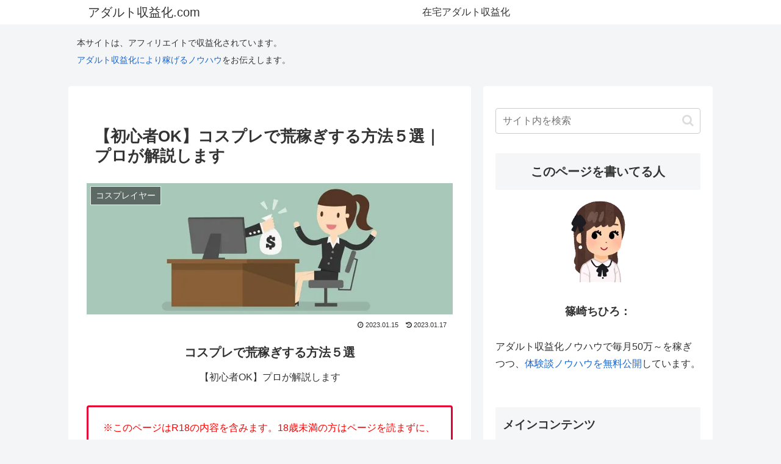

--- FILE ---
content_type: text/html; charset=UTF-8
request_url: https://totowel.net/wp-admin/admin-ajax.php
body_size: -152
content:
1333473.5f4c32204e536d2ff156891d9aeb28da